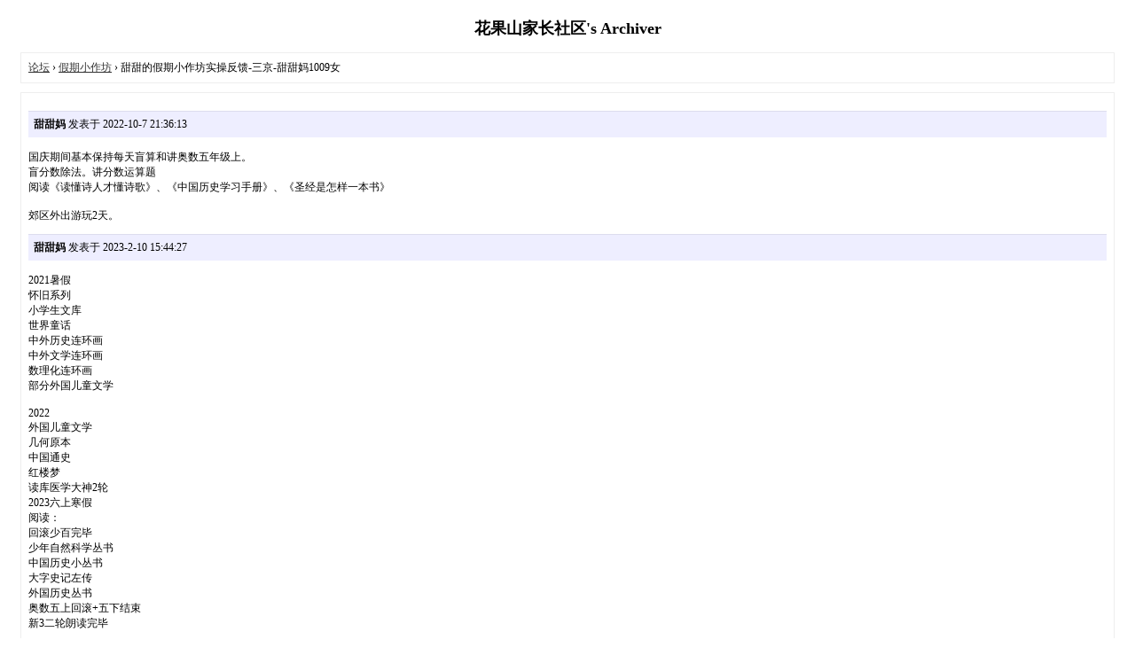

--- FILE ---
content_type: text/html; charset=utf-8
request_url: http://www.hgs99.com/archiver/?tid-3980.html&page=14
body_size: 1888
content:
<!DOCTYPE html PUBLIC "-//W3C//DTD XHTML 1.0 Transitional//EN" "http://www.w3.org/TR/xhtml1/DTD/xhtml1-transitional.dtd">
<html xmlns="http://www.w3.org/1999/xhtml">
<head>
<base href="http://www.hgs99.com/archiver/" />
<title>甜甜的假期小作坊实操反馈-三京-甜甜妈1009女 - 第14页 - 假期小作坊 - 花果山家长社区 -  Powered by Discuz! Archiver</title>
<link href="http://www.hgs99.com/forum.php?mod=viewthread&tid=3980" rel="canonical" />
<meta name="keywords" content="甜甜的假期小作坊实操反馈-三京-甜甜妈1009女" />
<meta name="description" content=" 甜甜的假期小作坊实操反馈-三京-甜甜妈1009女 ,花果山家长社区" />
<meta name="generator" content="Discuz! X3.4" />
<meta name="author" content="Discuz! Team and Comsenz UI Team" />
<meta name="copyright" content="2001-2023, Tencent Cloud." />
<style type="text/css">
	body {font-family: Verdana;FONT-SIZE: 12px;MARGIN: 0;color: #000000;background: #ffffff;}
	img {border:0;}
	li {margin-top: 8px;}
	.page {padding: 4px; border-top: 1px #EEEEEE solid}
	.author {background-color:#EEEEFF; padding: 6px; border-top: 1px #ddddee solid}
	#nav, #content, #end {padding: 8px; border: 1px solid #EEEEEE; clear: both; width: 95%; margin: auto; margin-top: 10px;}
	#header, #footer { margin-top: 20px; }
	#loginform {text-align: center;}
</style>
</head>
<body vlink="#333333" link="#333333">
<center id="header">
<h2>花果山家长社区's Archiver </h2>
</center><div id="nav">
	<a href="./">论坛</a> &rsaquo; <a href="?fid-103.html">假期小作坊</a> &rsaquo; 甜甜的假期小作坊实操反馈-三京-甜甜妈1009女</div>

<div id="content">
			<p class="author">
					<strong>甜甜妈</strong>
				发表于 2022-10-7 21:36:13	</p>
			<h3></h3>
		国庆期间基本保持每天盲算和讲奥数五年级上。<br />
盲分数除法。讲分数运算题<br />
阅读《读懂诗人才懂诗歌》、《中国历史学习手册》、《圣经是怎样一本书》<br />
<br />
郊区外出游玩2天。				<p class="author">
					<strong>甜甜妈</strong>
				发表于 2023-2-10 15:44:27	</p>
			<h3></h3>
		2021暑假<br />
怀旧系列<br />
小学生文库<br />
世界童话<br />
中外历史连环画<br />
中外文学连环画<br />
数理化连环画<br />
部分外国儿童文学<br />
<br />
2022<br />
外国儿童文学<br />
几何原本<br />
中国通史<br />
红楼梦<br />
读库医学大神2轮<br />
2023六上寒假<br />
阅读：<br />
回滚少百完毕<br />
少年自然科学丛书<br />
中国历史小丛书<br />
大字史记左传<br />
外国历史丛书<br />
奥数五上回滚+五下结束<br />
新3二轮朗读完毕<br />
<br />
<br />
三联外国文化故事丛书			<div class="page">
		页: 
<a href="?tid-3980.html&page=4">4</a> 
<a href="?tid-3980.html&page=5">5</a> 
<a href="?tid-3980.html&page=6">6</a> 
<a href="?tid-3980.html&page=7">7</a> 
<a href="?tid-3980.html&page=8">8</a> 
<a href="?tid-3980.html&page=9">9</a> 
<a href="?tid-3980.html&page=10">10</a> 
<a href="?tid-3980.html&page=11">11</a> 
<a href="?tid-3980.html&page=12">12</a> 
<a href="?tid-3980.html&page=13">13</a> 
<strong>[14]</strong> 
	</div>
</div>

<div id="end">
	查看完整版本:
	<a href="../forum.php?mod=viewthread&tid=3980&page=14" target="_blank"><strong>甜甜的假期小作坊实操反馈-三京-甜甜妈1009女</strong></a>
</div>
<br />
<center>
		<div id="footer">
		Powered by <strong><a target="_blank" href="https://www.discuz.vip">Discuz! X3.4 Archiver</a></strong> &nbsp; &copy; 2001-2023 <a href="https://code.dismall.com" target="_blank">Discuz! Team</a>.
		<br />
		<br />
	</div>
</center>
</body>
</html>
